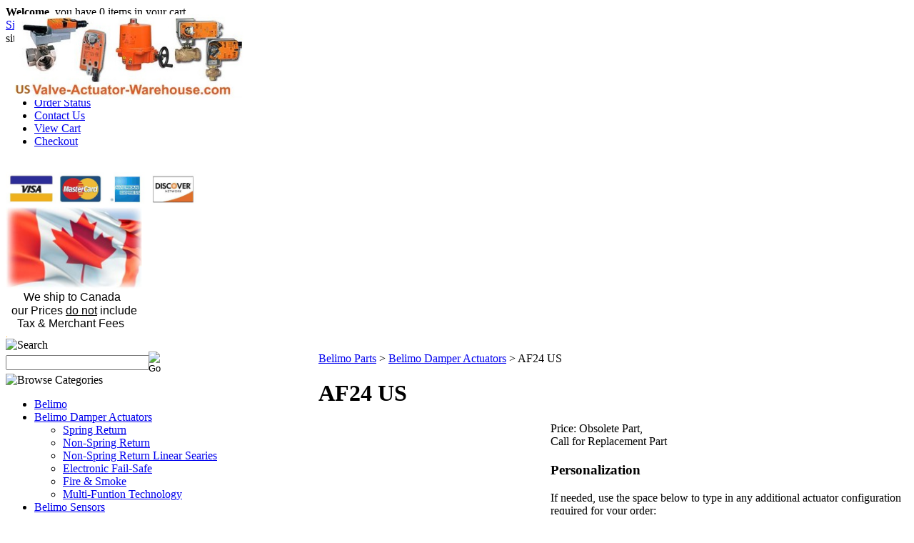

--- FILE ---
content_type: text/html; charset=utf-8
request_url: http://www.valve-actuator-warehouse.com/Belimo_AF24US.aspx
body_size: 174572
content:


<!DOCTYPE html PUBLIC "-//W3C//DTD XHTML 1.0 Transitional//EN" "http://www.w3.org/TR/xhtml1/DTD/xhtml1-transitional.dtd">

<html xmlns="http://www.w3.org/1999/xhtml" lang="en">
<head id="ctl00_headTag"><title>
	AF24 US, Belimo AF24 US, Actuator, Spring, 133in-lb, On/Off, 24V
</title>
    <script type="text/javascript" src="/scripts/jquery-3.5.1.min.js" integrity='sha384-ZvpUoO/+PpLXR1lu4jmpXWu80pZlYUAfxl5NsBMWOEPSjUn/6Z/hRTt8+pR6L4N2' crossorigin='anonymous'></script>
    <script type="text/javascript" src="/scripts/jquery-ui-1.13.0.min.js" integrity='sha384-GH7wmqAxDa43XGS89eXGbziWEki6l/Smy1U+dAI7ZbxlrLsmal+hLlTMqoPIIg1V' crossorigin='anonymous'></script>
    <script type="text/javascript" src="/scripts/json2.js" integrity='sha384-rY3wIRyRmLeQV74T/sN7A3vmSdmaUvjIIzs0Z0cxcwXDHrUumbS3B3u18KlipZ2i' crossorigin='anonymous'></script>
    <script type="text/javascript" src="/scripts/jstorage.js" integrity='sha384-oC7ifurXSiCOGfj0Uy8BEQzbYTql7TzwHA8cE+mQY4skImVU0TX2RYBBKdXDs5cp' crossorigin='anonymous'></script>

    <link type="text/css" rel="stylesheet" href="/custom.css.aspx?theme=106&amp;5644" /><link rel="image_src" href="http://www.valve-actuator-warehouse.com/images/products/belimo/AF-Original-ACT-WEB.jpg" /><link rel="stylesheet" type="text/css" href="/scripts/jQueryUiStyles/jquery-ui.min.css" /><meta name="description" content="Belimo AF24 US Actuator, In stock, Lowest Cost, Immediate Shipping, Rush Orders accepted.  Belimo Dealer on the web at www.Valve-Actuator-Warehouse.com" /><meta name="keywords" content="Belimo, AF24 US, Belimo, Actuator, Damper, Valve-Actuator-Warehouse.com,AF24, AF24 US, AF24US, AF24-US" /><meta property="og:title" content="AF24 US, Belimo AF24 US, Actuator, Spring, 133in-lb, On/Off, 24V" /><meta property="og:description" content="Belimo AF24 US, This part is no longer available, please call 716-614-1345 or email Suppport@Valve-Actuator-Warehouse.com for assistance finding a replacement." /><meta property="og:image" content="http://www.valve-actuator-warehouse.com/images/products/belimo/AF-Original-ACT-WEB.jpg" /><meta property="og:site_name" content="Valve Actuator Warehouse" /><meta property="og:url" content="http://www.valve-actuator-warehouse.com/Belimo_AF24US.aspx" /><link rel="canonical" href="http://www.valve-actuator-warehouse.com/Belimo_AF24US.aspx" />
    <script type="text/javascript" src="/scripts/storefront.js" integrity='sha384-wZ3DIKW9ZSoCKqJd55/BNLEcz3mgQhgMwHCw/jwN8k3RG+Hr9bq6e6m10w1YVJqQ' crossorigin='anonymous'></script>
    <script type="text/javascript" src="/scripts/storefront.ie10.js" integrity='sha384-9qRZorpiHcWTyPYogrGSXMS7WL+BQqd4f8L1TM8QShlm70sVe2mrRGcdOVqWssZ2' crossorigin='anonymous'></script>
    <script type="text/javascript" src="/scripts/jquery.producthistory.js" integrity='sha384-mGvZy9PlgY3eQGscCu2QBJCfNYGTuq65xdGE0VNdMv45A6y3R+TxUjF5aIZ+uLx3' crossorigin='anonymous'></script>
    
    <style type="text/css" media="all">
        .product-detail #additional {float:left;margin:10px 0 0;width:100%;}
        .product-detail #additional ul.tabs {float:left;width:100%; list-style-type:none !important; margin-left: 0px !important; padding-left: 0px !important; margin-right: 0px !important; padding-right: 0px !important;}
        .product-detail #additional ul.tabs li {float:left;width:24%;font-size:12px;text-align:center;border:1px solid #ddd;background:url(/images/item-bg.gif) repeat-x left bottom;}
        .product-detail #additional ul.tabs li.tab-desc {border-left:none;}
        .product-detail #additional ul.tabs li.active {background:#fff;border-bottom:none;}
        .product-detail #additional ul.tabs li a {display:block;padding:10px;text-decoration:none;color:#666;}
        .product-detail #additional ul.tabs li.active a {font-weight:bold;color:#333;}
        #quantity-discounts {float:left;}
        .updateProgress {display: block;position: relative;background-color: #fff;filter: alpha(opacity=70);-moz-opacity: 0.7;opacity: 0.7;padding: 0px;margin: 0px;border: 0px;background-image: url("/images/indicator.gif");background-repeat: no-repeat;background-position: center center;z-index: 100000;}
    </style>
<meta http-equiv="content-type" content="text/html; charset=utf-8" /><meta http-equiv="content-language" content="en-us" /></head>

<body id="ctl00_bodyTag" class="product-page-type Belimo_AF24US-page">

    <form name="aspnetForm" method="post" action="./Belimo_AF24US.aspx" onsubmit="javascript:return WebForm_OnSubmit();" id="aspnetForm">
<div>
<input type="hidden" name="__EVENTTARGET" id="__EVENTTARGET" value="" />
<input type="hidden" name="__EVENTARGUMENT" id="__EVENTARGUMENT" value="" />
<input type="hidden" name="__VIEWSTATE" id="__VIEWSTATE" value="Of6D68ZTaUmdmz4QLvDNmkaMuemjVvTzWeKBKPKTMVWGuMnzqwZx+s7BVH0r/NvBJRmw2m3Hr7PVGKBJaWGaNKJKe8rbvy+6xbSZz/TavgBR7dVvhc9dhvp80OgAokWmXpQG8sieTW8Oq01nJZrAViK7A+kp9vSqPrIhqCI/csgSWmE3tCgcrTJA8f17jjEwxYLpYGoAHaxOzZ/9Oi3jhwIiPhhuyoTo4RhaJX9YyHwFxLdGOiXlbb6x90aAYAZ4LwlSw7s6gVljEozYUM/2y1L2MD9fk6Cv+3w+r+fPPmCSkAv7vRTUU2pW6j2y2CF3/GW7lTzMzTo5ALDe84fG8Ay8ivIddRgOQqYnhddbFL5put6Yn3tbblGqTXTadzKv6Q8H39KLP8XIvIMcVju9FOPYtUNujuw+W0tf+eHk/6lPAiiB1QskZ7+TRCihAs0DqS4al2sgEvMlPU5YKzklRiem52AVg3cTTGjzuEIZZvI1A4JBUlJ08ebI/UOF/qtdYp/7gYd1nTtiRicKCR3SKistSgrMg45Ge9jNXyvDEJlOvZ/p63BV2zht1mIT3BKdJk6J4XVfJDgFIfKTsdBfd5xioYd+QpQnj4A8HMUPfXc/o6KPEbT2AdaHZcGztAuf2DCIyTNhM1cBxgCW2eZ2/T9CGUhJtO+CKGISA2lgLebZa7vpEKWMUoT5a3Ts4asYGJ7XOjRDzN4XvNIBeMDxGos3r7k4xZpUcbjszaOsEcEoZgyrLmRnS2TJX2EMK/FwWIIDjfQruGytMADM4sKch0mgTh3Mv/jjrolKLATIzvCJCXjXCYd8hIoCERFUlawB1PlDqCcstcTdiAM5SP95ZYYy8SZI/Uw2xXkPfV+T23D89JW8pCRH3iaW41TtY4g0IYhBCCjt4LkA7w4TOgNvbo6f4oUPsIsSKMfKUPb2FxVuV8qNEuJjMH0oPxjy6UNoiVcyPAnyEN59huCHcLHn+d88Ja5LD1D2WuuTTJyoktMRIB9JtIpRz2tHC2R32HmhBlCeXSBiIf+k33KmvLOaVP/BGU7PxdtEmCkvJJmQNKKlJZ1P+FmsJni/EZ4AGAlq86OZTLqsquRfqJoicFgTGaoFTe2t2VeXfwO3wAOjje5iSZIZdt5439FinT83Um7UnPAjmcWcfL9wyyACSvl/DApPafINiUZDtLimjU/fmYCuQa+5kmNtvXuoh6982iivq5SvnMpPRYkZUctKqYnVa5yzfSRMYOQsoOT3S1qNN/USp3RFPR2mrgJogljVRu1u6LYs9npcLQvvFIADbKskKu4NhAu7ciO4myexNDmexwftDfiXsPfDt2aYduoI4qRAuqg0qPKExqRU/ValPSo7ECK75KuEGqN8M4WMUq9wkGWOutkxxgl61yzfej1mVehSYcSOG2uiLLcayQksYk4aMDdBO3cyyTUA2Wrhkug+ZYB9XjK4xq/On6HDGVjw2iATOmR9g8cfhMiIWmRl+h7qBThtbj5Fc0Csxm5047OviCmo4TiNQThAmkHjBw9YEOaAsbK9uwLpWLucoGPoTj2Hrkavmo1qlvOIwhXlzyZ+nl9LPM4ByccrwtbWKlDgZ1gwBjD5SxXJ4ZzaLmyMjzHwZa/gl7RZW0hjnnQJSr5KTZjNyMqCZwzRDIzj256vCj4RiP3j4rlU5B20hOun5IYpuXP7xZi4TldAsqldO9JgNFdviF5/G1zRI4aEwU+uf1fczdvotibc0Fc/0yOywaIWjGueXdKuPNqwihK1CjZwtER+AZznduPC2WlbEpvsT+ThuuzBmlhav97N+2LxpyjuQw==" />
</div>

<script type="text/javascript">
//<![CDATA[
var theForm = document.forms['aspnetForm'];
if (!theForm) {
    theForm = document.aspnetForm;
}
function __doPostBack(eventTarget, eventArgument) {
    if (!theForm.onsubmit || (theForm.onsubmit() != false)) {
        theForm.__EVENTTARGET.value = eventTarget;
        theForm.__EVENTARGUMENT.value = eventArgument;
        theForm.submit();
    }
}
//]]>
</script>


<script src="/WebResource.axd?d=pynGkmcFUV13He1Qd6_TZAG0REM8qqEBAHCZinHsmTftbBz8ARFqQG4SmTbTGQGNsxByiuhhp7M8BL__qlDclA2&amp;t=638259264720000000" type="text/javascript"></script>


<script src="/ScriptResource.axd?d=nv7asgRUU0tRmHNR2D6t1HtMr9P-x2_74eSuheOvyS9sgudK_1OOBbqxeT95Oz7T4EgKT-ui-t0v-5WHdBjnvkKGXbdd-7IxxFMhrIT9raX1Q8vQJZ8sjEME6_5pfXflUbfOeoegYHjikdC7srSHlw2&amp;t=52f3558a" type="text/javascript"></script>
<script src="/ScriptResource.axd?d=NJmAwtEo3Ipnlaxl6CMhvtsjOePWILLXcWxlwCsHYz8fzRI9N5f0JccCBUsBm33EENLZXDYwZteS25FdzlV0igVEWzubi67r3jAiJ3i-Sz9kW0feR-VvdZFL844GJHYGuTW7fGD09j6SX6uvNV2Oe-XsnzpZhTrgTJSBMIzc6Ho1&amp;t=ffffffffb1d0f179" type="text/javascript"></script>
<script src="/ScriptResource.axd?d=dwY9oWetJoJoVpgL6Zq8ODn6mY9ix_887qsASlhK_vTw8AMA8PPR6IrMWs6QekhgoBeNs0izHBQ96rkU8iFXd95XYcpwleh_m016WsHkHKye3D16O_Li6Ay_wDz-uYcv1BH84cWSb30mu8pq8vUXCyqjWfvUgbpIFFJaaE3GFNA1&amp;t=ffffffffb1d0f179" type="text/javascript"></script>
<script type="text/javascript">
//<![CDATA[
function WebForm_OnSubmit() {
if (typeof(ValidatorOnSubmit) == "function" && ValidatorOnSubmit() == false) return false;
return true;
}
//]]>
</script>

<div>

	<input type="hidden" name="__VIEWSTATEGENERATOR" id="__VIEWSTATEGENERATOR" value="1314A63E" />
	<input type="hidden" name="__SCROLLPOSITIONX" id="__SCROLLPOSITIONX" value="0" />
	<input type="hidden" name="__SCROLLPOSITIONY" id="__SCROLLPOSITIONY" value="0" />
	<input type="hidden" name="__VIEWSTATEENCRYPTED" id="__VIEWSTATEENCRYPTED" value="" />
	<input type="hidden" name="__EVENTVALIDATION" id="__EVENTVALIDATION" value="fBTRcZ99GQUXpSaACp21vw0aWxLjrKGxj87osaJBi7AcyfmVume3PRpowcGfRK0UdpTFTtdRgjlnI8X5di3OKtRj/[base64]/MMYnF4oPu+7/cqVPlSKBrLm9MvRMdXmCzGhusopqSQ4rMQIES79lInpMW+WwM6rMx4P5i3J5kyrmlus6QxomAOh+69Kke5IdxIHD0xVOOiryQ1kRvgCc5CFec7wsoIbV+4Bqq9kS3/dQxrzFeMgpSO9Ph/q/2N4iKdlGODMb7cxt6gspej5AvehsQxIncs0MdVyERn3S48CwBNtPOuSyeADm3BwJBB6GvL1KyCczewmZGissUUF87SbLVfEF5T6lrxsN5OmEXYbo88cfxYXUlnAOoUt8JeLI1JloFqsuOrvoLS7b+VHMhseH2g1yKHYkZDQMkD5/4l4EQ==" />
</div>
        

        

        

        <div id="wrapper">
            <table id="ctl00_container" class="page-container" cellspacing="0" cellpadding="0" border="0" style="border-collapse:collapse;">
	<tr id="ctl00_header">
		<td id="ctl00_headerContent" class="page-header"><div id="header-wrap">
<div class="logo" style="left: 20px; top: 20px; width: 100px; height: 100px; position: absolute;"><img src="[data-uri]" alt="" width="322" height="120" />&nbsp;</div>
<div class="user-menu"><strong>Welcome</strong>, you have <span class="cart-count"> 0 </span>items in your cart<br /> <a href="register.aspx">Sign-up</a>| <a href="cart.aspx">View Cart</a>|<a href="checkout.aspx">Checkout</a></div>
<div class="search-box-wrapper"><div id="ctl00_ctl08_searchBox" class="custom-search" onkeypress="javascript:return WebForm_FireDefaultButton(event, &#39;ctl00_ctl08_go&#39;)">
			
  <table cellpadding="0" cellspacing="0">
	<tr>
	  <td class="custom-search-text"><span>site search</span></td>
	  <td class="custom-search-field"><input name="ctl00$ctl08$search" type="text" maxlength="100" id="ctl00_ctl08_search" class="textbox" /></td>
	  <td class="custom-search-button"><input type="image" name="ctl00$ctl08$go" id="ctl00_ctl08_go" src="/themes/belimoparts-1-2/images/buttons/custom_search_submit.gif" alt="Go" style="border-width:0px;" /></td>
	</tr>
  </table>

		</div>		 
</div>
<ul class="main-menu">
<li><a href="index.aspx">Home</a></li>
<li><a href="about-us.aspx">About Us</a></li>
<li><a href="login.aspx">LogiN</a></li>
<li><a href="order-history.aspx">Order Status</a></li>
<li>
<div><a href="contact-us.aspx">Contact Us</a></div>
</li>
<li>
<div><a href="cart.aspx">View Cart</a></div>
</li>
<li>
<div><a href="checkout.aspx">Checkout</a></div>
</li>
</ul>
</div></td>
	</tr><tr id="ctl00_body" class="page-body">
		<td id="ctl00_bodyContent" class="page-body-content">
                        <div role="main">
                            <table id="ctl00_columns" class="page-body-columns" cellspacing="0" cellpadding="0" border="0" style="border-collapse:collapse;">
			<tr>
				<td id="ctl00_leftColumn" class="page-column-left"><br /> <img src="../../../images/Org%20Credit%20Cards.jpg" width="270" height="49" /><br /> <!--
SiteSeal Html Builder Code:
Shows the logo at URL https://seal.networksolutions.com/images/evrecblue.gif
Logo type is  ("NETEV")
//-->
<script language="JavaScript" src="https://seal.networksolutions.com/siteseal/javascript/siteseal.js" type="text/javascript"></script>
<div align="CENTER">
<script language="JavaScript" type="text/javascript">// <![CDATA[
SiteSeal("https://seal.networksolutions.com/images/evrecblue.gif", "NETEV", "none");
// ]]></script>
</div>
<div><img style="width: 191px; height: 114px;" border="0" alt="" src="../../../images/canada_flag[1].JPG" width="181" height="110" /><br />
<div style="text-align: left;"><span style="font-family: Arial; font-size: 14pt;">&nbsp; &nbsp; &nbsp;<span style="font-size: medium;">We ship to Canada</span></span></div>
</div>
<div style="text-align: left;"><span style="font-family: Arial; font-size: medium;">&nbsp; our Prices <span style="text-decoration: underline;">do not</span> include</span></div>
<div style="text-align: left;"><span style="font-family: Arial; font-size: medium;">&nbsp; &nbsp; Tax &amp; Merchant Fees</span></div>
<div><span style="font-family: Arial; color: #000000; font-size: 14pt;"> <span style="font-size: 8pt;"><span style="color: #ffa500;">.</span><br /> </span></span></div>
<table border="0" cellpadding="0" cellspacing="0" class="module search-module" style="width:100%;">
					<tr>
						<td class="module-header"><img src="/themes/belimoparts-1-2/images/layout/mod_head_search_lt.gif" alt="Search" style="border-width:0px;" /></td>
					</tr><tr>
						<td class="module-body">
	<table border="0" cellpadding="0" cellspacing="0" class="mod-body " style="width:100%;">
							<tr>
								<td class="mod-body-tl"></td><td class="mod-body-tp"></td><td class="mod-body-tr"></td>
							</tr><tr>
								<td class="mod-body-lt"></td><td class="mod-body-body">
		<div id="ctl00_ctl12_pnlSearch" onkeypress="javascript:return WebForm_FireDefaultButton(event, &#39;ctl00_ctl12_imbGo&#39;)">
									
			<table cellpadding="0" cellspacing="0" style="margin: 0; padding: 0; border: none; border-collapse: collapse;">
				<tr>
					<td style="padding-right: 7px; width: 100%">
						<input name="ctl00$ctl12$txtSearch" type="text" maxlength="100" id="ctl00_ctl12_txtSearch" class="textbox search-module-text" style="width:100%;" />
					</td>
					<td style="text-align: right;">
						<input type="image" name="ctl00$ctl12$imbGo" id="ctl00_ctl12_imbGo" src="/themes/belimoparts-1-2/images/buttons/mod_btn_go.gif" alt="Go" style="border-width:0px;" />
					</td>
				</tr>
			</table>
		
								</div>
		
	</td><td class="mod-body-rt"></td>
							</tr><tr>
								<td class="mod-body-bl"></td><td class="mod-body-bt"></td><td class="mod-body-br"></td>
							</tr>
						</table>
</td>
					</tr>
				</table>


<script src="/scripts/CategoryTree.js"></script>

<table border="0" cellpadding="0" cellspacing="0" class="module category-module" style="width:100%;">
					<tr>
						<td class="module-header"><img src="/themes/belimoparts-1-2/images/layout/mod_head_category_lt.gif" alt="Browse Categories" style="border-width:0px;" /></td>
					</tr><tr>
						<td class="module-body">
  <ul class="module-list cat-nav">
    <li data-catId="cat-385" data-catImg-path=""><a href="/Belimo.aspx">Belimo</a></li><li data-catId="cat-1" data-catImg-path=""><a href="/belimo_actuator_damper.aspx">Belimo Damper Actuators</a><ul><li data-catId="cat-2" data-catImg-path="/images/products/AF-web.jpg"><a href="/Belimo_Spring_Return_Actuators.aspx">Spring Return</a></li><li data-catId="cat-4" data-catImg-path="/images/products/AMB-web2.jpg"><a href="/Belimo_Non-Spring_Return_Actuators.aspx">Non-Spring Return</a></li><li data-catId="cat-56" data-catImg-path="/images/products/AH-web2.jpg"><a href="/Belimo_Non-Spring_Return_Linear_Actuators.aspx">Non-Spring Return Linear Searies</a></li><li data-catId="cat-5" data-catImg-path="/images/products/GKX24-MFT-web.jpg"><a href="/Belimo_Electronic_Fail-Safe_Actuators.aspx">Electronic Fail-Safe</a></li><li data-catId="cat-3" data-catImg-path="/images/products/FSTF_web.jpg"><a href="/Belimo_Fire_Smoke_Damper_Actuators.aspx">Fire &amp; Smoke</a></li><li data-catId="cat-50" data-catImg-path="/images/products/AF-24MFT-web.jpg"><a href="/Belimo_multi-funtion_actuator.aspx">Multi-Funtion Technology</a></li></ul></li><li data-catId="cat-528" data-catImg-path=""><a href="/belimosensors.aspx">Belimo Sensors</a></li><li data-catId="cat-47" data-catImg-path=""><a href="/Belimo_Actuator_Valve.aspx">Belimo Valve Actuator</a></li><li data-catId="cat-529" data-catImg-path=""><a href="/temperature.aspx">Temperature</a></li><li data-catId="cat-384" data-catImg-path=""><a href="/Belimo_Valves.aspx">Belimo Valves</a></li><li data-catId="cat-53" data-catImg-path=""><a href="/Belimo_retrofitpackages.aspx">Belimo Retrofit Packages</a></li><li data-catId="cat-54" data-catImg-path=""><a href="/Belimo_Accessories.aspx">Belimo Accessories</a></li><li data-catId="cat-259" data-catImg-path=""><a href="/Belimo_Installation-Manuals.aspx">Belimo Installation Manuals</a></li><li data-catId="cat-267" data-catImg-path=""><a href="/Belimo_newpartsfor2012.aspx">Belimo New Parts for 2012</a></li><li data-catId="cat-512" data-catImg-path=""><a href="/belimonewpartsfor2013.aspx">Belimo New Parts for 2013</a></li><li data-catId="cat-268" data-catImg-path=""><a href="/Belimo_obsoleteparts.aspx">Belimo Obsolete Parts</a></li>	  
  </ul>  
</td>
					</tr>
				</table>
<p align="center"><a href="http://www.valve-actuator-warehouse.com/contact-us.aspx"> <img border="0" alt="" src="../../../images/Govmt-POs.jpg" /></a></p>
<table border="0" cellpadding="0" cellspacing="0" class="module login-module" style="width:100%;">
					<tr>
						<td class="module-header"><img src="/themes/belimoparts-1-2/images/layout/mod_head_login_lt.gif" alt="Account Login" style="border-width:0px;" /></td>
					</tr><tr>
						<td class="module-body">

  <table border="0" cellpadding="0" cellspacing="0" class="mod-body " style="width:100%;">
							<tr>
								<td class="mod-body-tl"></td><td class="mod-body-tp"></td><td class="mod-body-tr"></td>
							</tr><tr>
								<td class="mod-body-lt"></td><td class="mod-body-body">
					 
	
		  <div id="ctl00_ctl15_lvDisplay_pnlLogin" onkeypress="javascript:return WebForm_FireDefaultButton(event, &#39;ctl00_ctl15_lvDisplay_imbGo&#39;)">
									
		    <table cellpadding="0" cellspacing="0" style="table-layout:fixed; width:100%">
		      <tr>
						<td>
							<label for="ctl00_ctl15_lvDisplay_txtUsername" id="ctl00_ctl15_lvDisplay_lblUsername" class="label">Email Address:</label>
							<input name="ctl00$ctl15$lvDisplay$txtUsername" type="text" maxlength="255" id="ctl00_ctl15_lvDisplay_txtUsername" class="textbox login-module-user" />
						</td>
		      </tr>
		      <tr>
						<td>
							<label for="ctl00_ctl15_lvDisplay_txtPassword" id="ctl00_ctl15_lvDisplay_lblPassword" class="label">Password:</label>
				
							
									<div id="password-message"><small>You will be prompted to enter your password on the next page</small></div>
								
						</td>
		      </tr>
		    </table>
				<div style="margin: 10px 0;">
					
				</div>
				
				<div style="text-align:right;margin-top:7px;">
					<input type="image" name="ctl00$ctl15$lvDisplay$imbGo" id="ctl00_ctl15_lvDisplay_imbGo" src="/themes/belimoparts-1-2/images/buttons/mod_btn_signin.gif" alt="login" style="border-width:0px;" /><br />
					<a id="ctl00_ctl15_lvDisplay_hypCreate" href="register.aspx">Create an account</a><br />
					<a id="ctl00_ctl15_lvDisplay_hypForgot" href="send-password.aspx">Forgot Password?</a>
				</div>
		  
								</div>
		
  		  
  </td><td class="mod-body-rt"></td>
							</tr><tr>
								<td class="mod-body-bl"></td><td class="mod-body-bt"></td><td class="mod-body-br"></td>
							</tr>
						</table> 

</td>
					</tr>
				</table>
<table border="0" cellpadding="0" cellspacing="0" class="module links-module" style="width:100%;">
					<tr>
						<td class="module-header"><img src="/themes/belimoparts-1-2/images/layout/mod_head_links_lt.gif" alt="Links" style="border-width:0px;" /></td>
					</tr><tr>
						<td class="module-body">
  <ul class="module-list links-nav">
	<li><a href="https://www.valve-actuator-warehouse.com/Belimo-Installation-Manuals.aspx">Manuals</a></li><li><a href="http://selectpro.belimo.ch/Belimo_SelectPro.zip" target="_blank">Product Section Tool</a></li><li><a href="http://www.belimo.us/belimo/media//Technical_Documents/Butterfly_Valves/Butterfly_Valve_BFV_Configurations.pdf" target="_blank">ButterFly Valve Selection Guide</a></li><li><a href="http://www.belimo.us/belimo/media//Technical_Documents/Ball_Valves/Ball_Valve_Tech_Doc.pdf" target="_blank">Ball Valve Selection Guide</a></li><li><a href="http://www.belimo.us/belimo/media//Technical_Documents/Retrofit_Solutions/GlobeValveRetrofit.pdf" target="_blank">Globe Valve Retrofit Guide</a></li>  
  </ul>
</td>
					</tr>
				</table>
<table border="0" cellpadding="0" cellspacing="0" class="module mailing-list-module" style="width:100%;">
					<tr>
						<td class="module-header"><img src="/themes/belimoparts-1-2/images/layout/mod_head_mail_lt.gif" alt="Mailing Lists" style="border-width:0px;" /></td>
					</tr><tr>
						<td class="module-body">
  <table border="0" cellpadding="0" cellspacing="0" class="mod-body " style="width:100%;">
							<tr>
								<td class="mod-body-tl"></td><td class="mod-body-tp"></td><td class="mod-body-tr"></td>
							</tr><tr>
								<td class="mod-body-lt"></td><td class="mod-body-body">
	<div>	
		

		<div id="ctl00_ctl17_mailingList_emailSignupWrapper" onkeypress="javascript:return WebForm_FireDefaultButton(event, &#39;ctl00_ctl17_mailingList_imbSubmit&#39;)">
									
            <label for="ctl00_ctl17_mailingList_txtEmail" id="ctl00_ctl17_mailingList_lblEmail" class="label">Email Address:</label><input name="ctl00$ctl17$mailingList$txtEmail" type="text" maxlength="255" id="ctl00_ctl17_mailingList_txtEmail" class="textbox mailing-list-module-text" style="width:100%;" />
		    
		    
		    <input type="image" name="ctl00$ctl17$mailingList$imbSubmit" id="ctl00_ctl17_mailingList_imbSubmit" src="/themes/belimoparts-1-2/images/buttons/mod_btn_submit.gif" alt="Submit" style="border-width:0px;margin-top: 5px" />
        
								</div>
		
	
</div>
  </td><td class="mod-body-rt"></td>
							</tr><tr>
								<td class="mod-body-bl"></td><td class="mod-body-bt"></td><td class="mod-body-br"></td>
							</tr>
						</table>
</td>
					</tr>
				</table>
<!--
SiteSeal Html Builder Code:
Shows the logo at URL https://seal.networksolutions.com/images/evrecblue.gif
Logo type is  ("NETEV")
//-->
<script language="JavaScript" src="https://seal.networksolutions.com/siteseal/javascript/siteseal.js" type="text/javascript"></script>
<DIV ALIGN=CENTER><script language="JavaScript" type="text/javascript"> SiteSeal("https://seal.networksolutions.com/images/evrecblue.gif", "NETEV", "none");</script><BR>
<BR>
</td><td id="ctl00_centerColumn" class="page-column-center"><div id="ctl00_breadcrumb" class="breadcrumb">
					
                                            <span id="ctl00_breadcrumbContent"><span><a href="/">Belimo Parts</a></span><span>&#160;&gt;&#160;</span><span><a href="/belimo_actuator_damper.aspx">Belimo Damper Actuators</a></span><span>&#160;&gt;&#160;</span><span>AF24 US</span></span>
                                        
				</div>
    <input name="ctl00$pageContent$productDetailsID" type="hidden" id="ctl00_pageContent_productDetailsID" class="productDetailsID" value="26" />
    
    <div id="ctl00_pageContent_productAjaxPanel">
					
        <script type="text/javascript">
//<![CDATA[
Sys.WebForms.PageRequestManager._initialize('ctl00$pageContent$scriptManager', 'aspnetForm', ['tctl00$pageContent$productDetailUpdatePanel',''], [], [], 90, 'ctl00');
					//]]>
</script>

        <div id="ctl00_pageContent_productDetailUpdatePanel">
						
                <div id="product-detail-div" class="product-detail" itemscope itemtype="http://schema.org/Product">
                    <h1>AF24 US</h1>
        
        
<table class="prod-detail" cellpadding="0" cellspacing="0">
    <tr>
        <td class="prod-detail-lt">
                                                        <table width='325px'><tr><td><a href='/images/products/belimo/AF-Original-ACT-WEB.jpg' class='MagicZoomPlus' rel='zoom-position:inner; smoothing: false; background-color: #5A5A5A; background-opacity: 45; background-speed: 500; caption-source: img:title; disable-zoom: false; disable-expand: false; zoom-fade: true; keep-thumbnail: true; selectors-effect: disolve; ' id='Zoomer'><img src='/images/products/belimo/AF-Original-ACT-WEB.jpg' alt='AF24 US' title='Belimo AF24 US' /></a><br/></td></tr></table>
                                                                </td>
        <td class="prod-detail-rt">
                        <div class="prod-detail-price">
                                                    <div class="prod-detail-cost">
                        <span class="prod-detail-cost-label">Price:</span>
                        <span class="prod-detail-cost-value">Obsolete Part,<br>Call for Replacement Part</span>
                    </div>
                                                            </div>
                                                                <div style="margin-top:20px">
                    <h3>Personalization</h3>
                    <div id="ctl00_pageContent_ppQuestions_questions" class="personalization-questions">
							<div id="ctl00_pageContent_ppQuestions_question-250" class="personalization-question">
								<span class="personalization-question-label">If needed, use the space below to type in any additional actuator configuration required for your order: </span><div style="clear:both;visibility:hidden"></div><div id="ctl00_pageContent_ppQuestions_pnlPQ250Answers" class="personalization-answers">
									<span id="ctl00_pageContent_ppQuestions_ctl01" class="text-required" style="display:none;">You may not enter more than 180 characters for 'Actuator Customization'.</span><div class="personalization-answer text-answer">
										<span class="personalization-answer-label">Actuator Customization</span><textarea name="ctl00$pageContent$ppQuestions$txtPQ250PA2997" rows="3" cols="60" id="ctl00_pageContent_ppQuestions_txtPQ250PA2997" class="textbox" onkeypress="return MC.limitInputLength(this,180,&#39;counter-2997&#39;)" onkeyup="return MC.limitInputLength(this,180,&#39;counter-2997&#39;)">
</textarea><span id="counter-2997" class="counter" style="font-style:italic;font-size:11px;display:block">180 characters remaining</span>
									</div><div style="clear:both;visibility:hidden"></div>
								</div>
							</div><div id="ctl00_pageContent_ppQuestions_question-382" class="personalization-question">
								<span class="personalization-question-label">Select desired valve porting: Port Setup refers to valve ports A to AB</span><div style="clear:both;visibility:hidden"></div><div id="ctl00_pageContent_ppQuestions_pnlPQ382Answers" class="personalization-answers">
									<div class="personalization-answer select-answer">
										<select name="ctl00$pageContent$ppQuestions$ddlPQ382" id="ctl00_pageContent_ppQuestions_ddlPQ382" class="select">
											<option value="">
												Select ...
											</option><option value="3840">
												Spring Return Models Only: NO/FO = Normally Open/Fail Open
											</option><option value="3841">
												Spring Return Models Only: NO/FC = Normally Open/Fail Closed
											</option><option value="3842">
												Spring Return Models Only: NC/FO = Normally Closed/Fail Open
											</option><option value="3843">
												Spring Return Models Only: NC/FC = Normally Closed/Fail Closed
											</option><option value="3844">
												Non-Spring Models Only: NO = Normally Open
											</option><option value="3845">
												Non-Spring Models Only: NC = Normally Closed
											</option>
										</select>
									</div><div style="clear:both;visibility:hidden"></div>
								</div>
							</div><div id="ctl00_pageContent_ppQuestions_question-383" class="personalization-question">
								<span class="personalization-question-label">If needed, use the space below to type in any special valve configuration required for your order:</span><div style="clear:both;visibility:hidden"></div><div id="ctl00_pageContent_ppQuestions_pnlPQ383Answers" class="personalization-answers">
									<span id="ctl00_pageContent_ppQuestions_ctl07" class="text-required" style="display:none;">You may not enter more than 300 characters for 'Custom Setup:'.</span><div class="personalization-answer text-answer">
										<span class="personalization-answer-label">Custom Setup:</span><textarea name="ctl00$pageContent$ppQuestions$txtPQ383PA3846" rows="6" cols="50" id="ctl00_pageContent_ppQuestions_txtPQ383PA3846" class="textbox" onkeypress="return MC.limitInputLength(this,300,&#39;counter-3846&#39;)" onkeyup="return MC.limitInputLength(this,300,&#39;counter-3846&#39;)">
</textarea><span id="counter-3846" class="counter" style="font-style:italic;font-size:11px;display:block">300 characters remaining</span>
									</div><div style="clear:both;visibility:hidden"></div>
								</div>
							</div><div id="ctl00_pageContent_ppQuestions_question-384" class="personalization-question">
								<span class="personalization-question-label">Enter Valve Tag Info here:</span><div style="clear:both;visibility:hidden"></div><div id="ctl00_pageContent_ppQuestions_pnlPQ384Answers" class="personalization-answers">
									<span id="ctl00_pageContent_ppQuestions_ctl11" class="text-required" style="display:none;">You may not enter more than 54 characters for 'Tag Info:'.</span><div class="personalization-answer text-answer">
										<span class="personalization-answer-label">Tag Info: (+ $10.00)</span><textarea name="ctl00$pageContent$ppQuestions$txtPQ384PA3847" rows="3" cols="18" id="ctl00_pageContent_ppQuestions_txtPQ384PA3847" class="textbox" onkeypress="return MC.limitInputLength(this,54,&#39;counter-3847&#39;)" onkeyup="return MC.limitInputLength(this,54,&#39;counter-3847&#39;)">
</textarea><span style="padding-left:5px;">(<a href="javascript:__doPostBack(&#39;ctl00$pageContent$ppQuestions$ctl14&#39;,&#39;&#39;)">Update Price</a>)</span><span id="counter-3847" class="counter" style="font-style:italic;font-size:11px;display:block">54 characters remaining</span>
									</div><div style="clear:both;visibility:hidden"></div>
								</div>
							</div>
						</div><div style="clear:both;visibility:hidden"></div>
                </div>
                                    <div class="prod-detail-shopping-list">
							<a id="ctl00_pageContent_ctl59_shopping-list-add" href="javascript:WebForm_DoPostBackWithOptions(new WebForm_PostBackOptions(&quot;ctl00$pageContent$ctl59$shopping-list-add&quot;, &quot;&quot;, true, &quot;&quot;, &quot;&quot;, false, true))" style="display:block;">Add to a new shopping list</a>
						</div>            <div style="margin-top:20px;" class="clearfix">
                <div style="float:left; padding-bottom:10px; padding-right:10px;">
                    <script src='//connect.facebook.net/en_US/all.js#xfbml=1'></script><fb:like href='http://www.valve-actuator-warehouse.com/Belimo_AF24US.aspx?metaType=prd' id='fbButton' action='recommend' layout='box_count' colorscheme='light' font='arial'></fb:like>
                </div>
                <div style="float:left;">
                    <ad:addthis analytics='false' pubid='' buttonset='toolbox-largeicons'></ad:addthis><script src='/scripts/addthis.js' type='text/javascript'></script><script src='//s7.addthis.com/js/250/addthis_widget.js' type='text/javascript'></script>
                </div>
            </div>
                                </td>
    </tr>
</table>
        
<div id="additional">
    <ul class="tabs">
        <li>
            <a href="#description">Description</a>
        </li>
                    <li>
                <a href="#details">Details</a>
            </li>
                <li>
            <a href="#reviews">Reviews</a>
        </li>
            </ul>
    <div id="description" class="tabcontent prod-detail-desc">
        Belimo AF24 US, This part is no longer manufactured and has been replaced by the AFB24 and can be found at the following location on our web site: &nbsp;http://www.valve-actuator-warehouse.com/afb24.aspx
    </div>
    <div id="details" class="tabcontent">
                            <div class="prod-detail-part">
                <span class="prod-detail-part-label">Item Number:</span>
                <span class="prod-detail-part-value">AF24 US</span>
            </div>
                                    <div class="prod-detail-man">
                                    <div class="prod-detail-man-name">
                        <span class="prod-detail-man-name-label">Manufacturer:</span>
                        <span class="prod-detail-man-name-value">Belimo</span>
                    </div>
                                                    <div class="prod-detail-man-part">
                        <span class="prod-detail-man-part-label">Manufacturer Part No:</span>
                        <span class="prod-detail-man-part-value">AF24 US</span>
                    </div>
                            </div>
                    </div>
    <div id="reviews" class="tabcontent">
        <a name="reviews"></a>

<h3 style="margin-top:20px">Product Reviews</h3>

<div class="prod-detail-rating-add">
  <table cellpadding="0" cellspacing="3" width="100%">
    <tr>
      <td>
		
			Rate This Product: <table cellpadding="0" cellspacing="0" class="rating-container"><tr><td><input type="image" name="ctl00$pageContent$ctl100$add-rate-1" id="ctl00_pageContent_ctl100_add-rate-1" title="Rate this: 1" tabindex="0" onmouseover="MC.swapRatingImage(this.id,1,&#39;themes/belimoparts-1-2&#39;)" onmouseout="MC.swapRatingImage(this.id,0,&#39;themes/belimoparts-1-2&#39;)" onfocus="MC.swapRatingImage(this.id,1,&#39;themes/belimoparts-1-2&#39;)" onblur="MC.swapRatingImage(this.id,0,&#39;themes/belimoparts-1-2&#39;)" src="/themes/belimoparts-1-2/images/layout/rating-none.gif" alt="Rate this: 1" style="border-width:0px;" /></td><td><input type="image" name="ctl00$pageContent$ctl100$add-rate-2" id="ctl00_pageContent_ctl100_add-rate-2" title="Rate this: 2" tabindex="0" onmouseover="MC.swapRatingImage(this.id,2,&#39;themes/belimoparts-1-2&#39;)" onmouseout="MC.swapRatingImage(this.id,0,&#39;themes/belimoparts-1-2&#39;)" onfocus="MC.swapRatingImage(this.id,2,&#39;themes/belimoparts-1-2&#39;)" onblur="MC.swapRatingImage(this.id,0,&#39;themes/belimoparts-1-2&#39;)" src="/themes/belimoparts-1-2/images/layout/rating-none.gif" alt="Rate this: 2" style="border-width:0px;" /></td><td><input type="image" name="ctl00$pageContent$ctl100$add-rate-3" id="ctl00_pageContent_ctl100_add-rate-3" title="Rate this: 3" tabindex="0" onmouseover="MC.swapRatingImage(this.id,3,&#39;themes/belimoparts-1-2&#39;)" onmouseout="MC.swapRatingImage(this.id,0,&#39;themes/belimoparts-1-2&#39;)" onfocus="MC.swapRatingImage(this.id,3,&#39;themes/belimoparts-1-2&#39;)" onblur="MC.swapRatingImage(this.id,0,&#39;themes/belimoparts-1-2&#39;)" src="/themes/belimoparts-1-2/images/layout/rating-none.gif" alt="Rate this: 3" style="border-width:0px;" /></td><td><input type="image" name="ctl00$pageContent$ctl100$add-rate-4" id="ctl00_pageContent_ctl100_add-rate-4" title="Rate this: 4" tabindex="0" onmouseover="MC.swapRatingImage(this.id,4,&#39;themes/belimoparts-1-2&#39;)" onmouseout="MC.swapRatingImage(this.id,0,&#39;themes/belimoparts-1-2&#39;)" onfocus="MC.swapRatingImage(this.id,4,&#39;themes/belimoparts-1-2&#39;)" onblur="MC.swapRatingImage(this.id,0,&#39;themes/belimoparts-1-2&#39;)" src="/themes/belimoparts-1-2/images/layout/rating-none.gif" alt="Rate this: 4" style="border-width:0px;" /></td><td><input type="image" name="ctl00$pageContent$ctl100$add-rate-5" id="ctl00_pageContent_ctl100_add-rate-5" title="Rate this: 5" tabindex="0" onmouseover="MC.swapRatingImage(this.id,5,&#39;themes/belimoparts-1-2&#39;)" onmouseout="MC.swapRatingImage(this.id,0,&#39;themes/belimoparts-1-2&#39;)" onfocus="MC.swapRatingImage(this.id,5,&#39;themes/belimoparts-1-2&#39;)" onblur="MC.swapRatingImage(this.id,0,&#39;themes/belimoparts-1-2&#39;)" src="/themes/belimoparts-1-2/images/layout/rating-none.gif" alt="Rate this: 5" style="border-width:0px;" /></td></tr></table> or <a id="ctl00_pageContent_ctl100_hlCreateReview" href="product-reviews-add.aspx?product=26">Create a Review</a>
		  
	  </td>
      <td style="text-align:right"></td>
    </tr>
  </table>  
</div>

<div class="prod-detail-rating-stat">
  <table cellpadding="0" cellspacing="3" width="100%">
    <tr>
	  <td><strong>(0 Ratings, 0 Reviews)</strong></td>
	  <td style="text-align:right">
		
	  </td>
	</tr>
  </table>
</div>

<div>

						</div>
    </div>
    <div id="quantity-discounts" class="tabcontent">
        <table>
            <tr>
                                								            </tr>
        </table>
    </div>
</div>
        
		
                </div>
                <script type="text/javascript" src="/scripts/addthis.js"></script>
                <script type="text/javascript" src="/scripts/jquery.tabs.js"></script>
                <link href='/controls/magiczoomplus/magiczoomplus.css' rel='stylesheet' type='text/css' media='screen'/>
                <script src='/controls/magiczoomplus/magiczoomplus.js' type='text/javascript'></script>
            
					</div>
        
        <script language="javascript" type="text/javascript">
      
            var overlay = null;

            renderAddthisButtons();

            Sys.Application.add_load(function (sender, args) {
                var prm = Sys.WebForms.PageRequestManager.getInstance();
                prm.add_initializeRequest(InitializeRequest);
                if (prm.get_isInAsyncPostBack()) {
                    prm.add_endRequest(SocialButtonsRefresh);
                    prm.add_endRequest(AdvancedImageGalleryRefresh);
                    prm.add_endRequest(InitTabs);
                }
            });

            function AdvancedImageGalleryRefresh() {
                var head = document.getElementsByTagName('head')[0];

                var scriptSrc = '/controls/magiczoomplus/magiczoomplus.js';
                
                var script = document.createElement('script');
                script.type = 'text/javascript';
                script.src = scriptSrc;

                head.appendChild(script);
            }

            function SocialButtonsRefresh() {

                renderAddthisButtons();

                var head = document.getElementsByTagName('head')[0];

                if (window.addthis)
                    window.addthis = null;
                if (window.FB)
                    window.FB = null;

                var scriptSrc = '//connect.facebook.net/en_US/all.js#xfbml=1';
                             
                var script = document.createElement('script');
                script.type = 'text/javascript';
                script.src = scriptSrc;
                head.appendChild(script);

                scriptSrc = '//s7.addthis.com/js/250/addthis_widget.js';

                script = document.createElement('script');
                script.type = 'text/javascript';
                script.src = scriptSrc;
                head.appendChild(script);

                if (window.addthis) {
                    window.addthis.ost = 0;
                    window.addthis.update();
                }
            }

            function InitializeRequest(sender, args) {
                var productDetail = document.getElementById("product-detail-div");

                if (productDetail != null) {
                    if (overlay == null) {
                        overlay = document.createElement("div");
                        overlay.id = "product-detail-overlay";
                        overlay.setAttribute("class", "updateProgress");
                    }

                    var width = 0;
                    var height = 0;

                    if (productDetail.currentStyle) {
                        var paddingLeft = productDetail.currentStyle.paddingLeft.replace(/px,*\)*/g, "");
                        var paddingTop = productDetail.currentStyle.paddingTop.replace(/px,*\)*/g, "");

                        width = (productDetail.offsetWidth - paddingLeft - 1) + "px";
                        height = (productDetail.offsetHeight - paddingTop - 1) + "px";
                    }
                    else if (document.defaultView) {
                        width = document.defaultView.getComputedStyle(productDetail, '').getPropertyValue("width");
                        height = document.defaultView.getComputedStyle(productDetail, '').getPropertyValue("height");
                    }

                    if (width != 0 && height != 0) {
                        overlay.style.width = width;
                        overlay.style.height = height;
                        overlay.style.top = "-" + overlay.style.height;

                        productDetail.style.width = width;
                        productDetail.style.height = height;

                        productDetail.appendChild(overlay);
                    }
                }
            }

        </script>
    
				</div>
    <div id="ctl00_pageContent_pnlProductHistory">
					
    <script language="javascript" type="text/javascript">
        var prodName = 'AF24 US';
        var prodId = '26';

        var prodImg = '/images/products/belimo/AF-Original-ACT-WEB.jpg';

        var prodPrice = $(".prod-detail-cost-value").text();
        var prodUrl = '/Belimo_AF24US.aspx'
        productHistory.HistoryActionQueue.push(function () { productHistory.addToHistory({ id: prodId, name: prodName, img: prodImg, url: prodUrl, price: prodPrice, isAuthenticated: 'False', isSaved: false }) });

        function CheckFileSize(input, maxSize) {
            if (input.files[0].size > maxSize) {
                var message = "The file that you are trying to send exceeds the ";
                if (maxSize > 1024 * 1024) {
                    message += (maxSize / 1024 / 1024).toFixed(2) + " mb ";
                } else {
                    message += maxSize.toString() + " Kb ";
                }
                message += "attachment limit.\nPlease, reduce the file size or select another file."
                alert(message);
                input.value = "";
            }
        }
    </script>
    
				</div>
</td>
			</tr>
		</table>
                        </div>
                    </td>
	</tr><tr id="ctl00_footer" class="page-footer">
		<td id="ctl00_footerContent" class="page-footer-content"><div id="footer-wrap">
<div class="footer-menu"><a href="index.aspx">Home</a>| <a href="about-us.aspx">About Us</a>| <a href="login.aspx">Login</a>| <a href="order-history.aspx">Order Status</a>| <a href="contact-us.aspx">Contact Us</a> | <a href="return-policy.aspx">Terms of Sale</a> | <a href="privacy-policy.aspx">Privacy Policy</a>&nbsp;|&nbsp;<a href="../../../sitemap.aspx">Site Map</a></div>
<div class="footer-copy">&copy; 2026 Valve Actuator Warehouse , All Rights Reserved.</div>
</div>
<script type="text/javascript" async="" src="https://ssl.google-analytics.com/ga.js">// <![CDATA[

// ]]></script>
<script type="text/javascript" async="" src="https://ssl.google-analytics.com/ga.js">// <![CDATA[

// ]]></script>
<script type="text/javascript" async="" src="https://ssl.google-analytics.com/ga.js">// <![CDATA[

// ]]></script>
<script type="text/javascript" async="" src="https://ssl.google-analytics.com/ga.js">// <![CDATA[

// ]]></script>
<script type="text/javascript" async="" src="https://ssl.google-analytics.com/ga.js">// <![CDATA[

// ]]></script>
<script type="text/javascript" async="" src="https://ssl.google-analytics.com/ga.js">// <![CDATA[

// ]]></script>
<script type="text/javascript" async="" src="https://ssl.google-analytics.com/ga.js">// <![CDATA[

// ]]></script>
<script type="text/javascript" async="" src="https://ssl.google-analytics.com/ga.js">// <![CDATA[

// ]]></script>
<script type="text/javascript" async="" src="https://ssl.google-analytics.com/ga.js">// <![CDATA[

// ]]></script>
<script type="text/javascript" async="" src="https://ssl.google-analytics.com/ga.js">// <![CDATA[

// ]]></script>
<script type="text/javascript" async="" src="https://ssl.google-analytics.com/ga.js">// <![CDATA[

// ]]></script>
<script type="text/javascript" async="" src="https://ssl.google-analytics.com/ga.js">// <![CDATA[

// ]]></script>
<script type="text/javascript" async="" src="https://ssl.google-analytics.com/ga.js">// <![CDATA[

// ]]></script>
<script type="text/javascript" async="" src="https://ssl.google-analytics.com/ga.js">// <![CDATA[

// ]]></script>
<script type="text/javascript" async="" src="https://ssl.google-analytics.com/ga.js">// <![CDATA[

// ]]></script>
<script type="text/javascript" async="" src="https://ssl.google-analytics.com/ga.js">// <![CDATA[

// ]]></script>
<script type="text/javascript" async="" src="https://ssl.google-analytics.com/ga.js">// <![CDATA[

// ]]></script>
<script type="text/javascript" async="" src="https://ssl.google-analytics.com/ga.js">// <![CDATA[

// ]]></script>
<script type="text/javascript" async="" src="https://ssl.google-analytics.com/ga.js">// <![CDATA[

// ]]></script>
<script type="text/javascript" async="" src="https://ssl.google-analytics.com/ga.js">// <![CDATA[

// ]]></script>
<script type="text/javascript" async="" src="https://ssl.google-analytics.com/ga.js">// <![CDATA[

// ]]></script>
<script type="text/javascript">// <![CDATA[
var _gaq = _gaq || [];
  _gaq.push(['_setAccount', 'UA-27435385-1']);
  _gaq.push(['_trackPageview']);

  (function() {
    var ga = document.createElement('script'); ga.type = 'text/javascript'; ga.async = true;
    ga.src = ('https:' == document.location.protocol ? 'https://ssl' : 'http://www') + '.google-analytics.com/ga.js';
    var s = document.getElementsByTagName('script')[0]; s.parentNode.insertBefore(ga, s);
  })();
// ]]></script></td>
	</tr>
</table>
        </div>

        <script type="text/javascript" src="http://www.google-analytics.com/ga.js"></script><script type='text/javascript'>
				var pageTracker = _gat._getTracker('UA-27435385-1');
				pageTracker._initData();
				pageTracker._trackPageview();
			</script>

    
<script type="text/javascript">
//<![CDATA[
var Page_Validators =  new Array(document.getElementById("ctl00_pageContent_ppQuestions_ctl01"), document.getElementById("ctl00_pageContent_ppQuestions_ctl07"), document.getElementById("ctl00_pageContent_ppQuestions_ctl11"));
//]]>
</script>

<script type="text/javascript">
//<![CDATA[
var ctl00_pageContent_ppQuestions_ctl01 = document.all ? document.all["ctl00_pageContent_ppQuestions_ctl01"] : document.getElementById("ctl00_pageContent_ppQuestions_ctl01");
ctl00_pageContent_ppQuestions_ctl01.errormessage = "You may not enter more than 180 characters for \'Actuator Customization\'.";
ctl00_pageContent_ppQuestions_ctl01.display = "Dynamic";
ctl00_pageContent_ppQuestions_ctl01.evaluationfunction = "CustomValidatorEvaluateIsValid";
ctl00_pageContent_ppQuestions_ctl01.clientvalidationfunction = "ValidateLengthPQ250A2997";
var ctl00_pageContent_ppQuestions_ctl07 = document.all ? document.all["ctl00_pageContent_ppQuestions_ctl07"] : document.getElementById("ctl00_pageContent_ppQuestions_ctl07");
ctl00_pageContent_ppQuestions_ctl07.errormessage = "You may not enter more than 300 characters for \'Custom Setup:\'.";
ctl00_pageContent_ppQuestions_ctl07.display = "Dynamic";
ctl00_pageContent_ppQuestions_ctl07.evaluationfunction = "CustomValidatorEvaluateIsValid";
ctl00_pageContent_ppQuestions_ctl07.clientvalidationfunction = "ValidateLengthPQ383A3846";
var ctl00_pageContent_ppQuestions_ctl11 = document.all ? document.all["ctl00_pageContent_ppQuestions_ctl11"] : document.getElementById("ctl00_pageContent_ppQuestions_ctl11");
ctl00_pageContent_ppQuestions_ctl11.errormessage = "You may not enter more than 54 characters for \'Tag Info:\'.";
ctl00_pageContent_ppQuestions_ctl11.display = "Dynamic";
ctl00_pageContent_ppQuestions_ctl11.evaluationfunction = "CustomValidatorEvaluateIsValid";
ctl00_pageContent_ppQuestions_ctl11.clientvalidationfunction = "ValidateLengthPQ384A3847";
//]]>
</script>


<script type="text/javascript">
//<![CDATA[
function ValidateLengthPQ250A2997(sender, args) {

  var answerCtrl = document.getElementById("ctl00_pageContent_ppQuestions_txtPQ250PA2997");

  if (answerCtrl && answerCtrl.value.replace(/\r|\n|\r\n/g,"").length > 180) {
    args.IsValid = false;
  }
  else {
    args.IsValid = true;
  }
}

function ValidateLengthPQ383A3846(sender, args) {

  var answerCtrl = document.getElementById("ctl00_pageContent_ppQuestions_txtPQ383PA3846");

  if (answerCtrl && answerCtrl.value.replace(/\r|\n|\r\n/g,"").length > 300) {
    args.IsValid = false;
  }
  else {
    args.IsValid = true;
  }
}

function ValidateLengthPQ384A3847(sender, args) {

  var answerCtrl = document.getElementById("ctl00_pageContent_ppQuestions_txtPQ384PA3847");

  if (answerCtrl && answerCtrl.value.replace(/\r|\n|\r\n/g,"").length > 54) {
    args.IsValid = false;
  }
  else {
    args.IsValid = true;
  }
}


var Page_ValidationActive = false;
if (typeof(ValidatorOnLoad) == "function") {
    ValidatorOnLoad();
}

function ValidatorOnSubmit() {
    if (Page_ValidationActive) {
        return ValidatorCommonOnSubmit();
    }
    else {
        return true;
    }
}
        
theForm.oldSubmit = theForm.submit;
theForm.submit = WebForm_SaveScrollPositionSubmit;

theForm.oldOnSubmit = theForm.onsubmit;
theForm.onsubmit = WebForm_SaveScrollPositionOnSubmit;

document.getElementById('ctl00_pageContent_ppQuestions_ctl01').dispose = function() {
    Array.remove(Page_Validators, document.getElementById('ctl00_pageContent_ppQuestions_ctl01'));
}

document.getElementById('ctl00_pageContent_ppQuestions_ctl07').dispose = function() {
    Array.remove(Page_Validators, document.getElementById('ctl00_pageContent_ppQuestions_ctl07'));
}

document.getElementById('ctl00_pageContent_ppQuestions_ctl11').dispose = function() {
    Array.remove(Page_Validators, document.getElementById('ctl00_pageContent_ppQuestions_ctl11'));
}
//]]>
</script>
</form>

    <script type="text/javascript" src="/scripts/defaultButtons.js" integrity='sha384-5ZmqjTEQUUwIAD4afcuMOcaT73hnTZAqZ8ksDHNW0EuVqgG36Nk3P85EzmMhqoVG' crossorigin='anonymous'></script>
</body>
</html>
